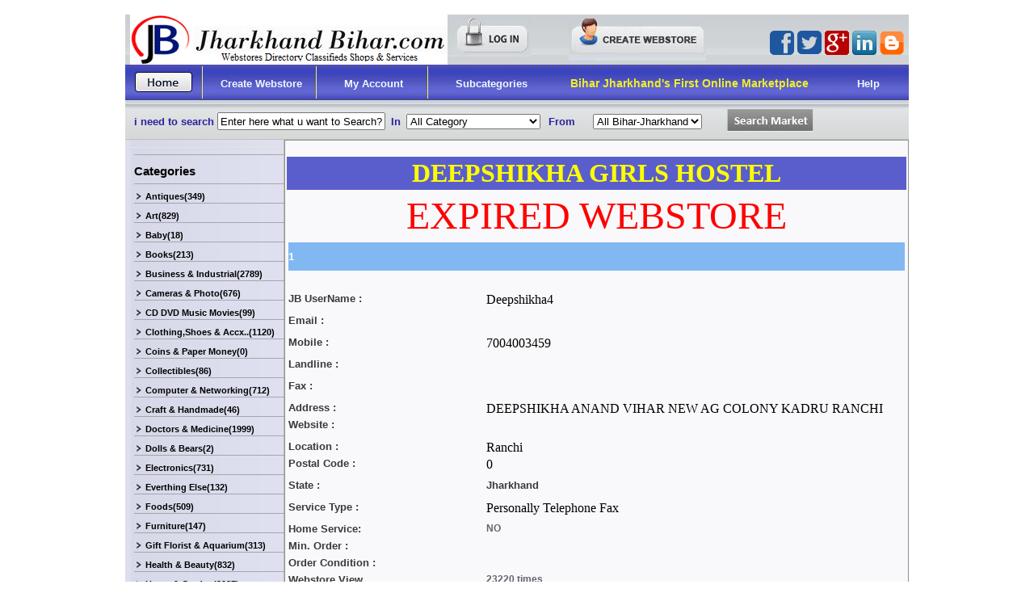

--- FILE ---
content_type: text/html; charset=UTF-8
request_url: https://jharkhandbihar.com/sellerwebpage.php?sellername=Deepshikha4
body_size: 5946
content:

   
<!DOCTYPE html>
<html>
<head>
<meta http-equiv="Content-Type" content="text/html; charset=utf-8" />
<title>DEEPSHIKHA GIRLS HOSTEL Ranchi Jharkhand | DEEPSHIKHA GIRLS HOSTEL IN Jharkhand</title>
<meta name="description" content="DEEPSHIKHA GIRLS HOSTEL" />
<meta name="keywords" content="DEEPSHIKHA GIRLS HOSTEL IN Jharkhand | DEEPSHIKHA GIRLS HOSTEL" />
<link href="css/style.css" rel="stylesheet" type="text/css">

<style type="text/css">
.style4 {font-size: 12px}
.style5 {
color: #FFFFFF;
font-weight: bold;
}
.style3 {	color: #FFFFFF;
font-size: 10px;
font-family: Arial, Helvetica, sans-serif;
}
.style8 {
color: #FFFFFF;
font-size: 16px;
}
body {
margin-top: 0px;
}
</style>
</head>
<body>
<table cellpadding="0" cellspacing="0"   align="center" width="970" bgcolor="#CFD3D6" style="background-image:url(images/bg.png); background-repeat:repeat-x;">



<tr><td width="100%" height="45" align="left" valign="top" style="background-image:url(images/bg_menu.png); background-repeat:repeat-x;">







<table cellpadding="0" cellspacing="0"   align="center" width="970" bgcolor="#CFD3D6" style="background-image:url(images/bg.png); background-repeat:repeat-x;">

<tr><td width="1%"><table cellpadding="0" cellspacing="0" width="21%">

<tr><td align="left" valign="top">  <div align="center"></div></td>
</tr>

</table>

<td width="0%"><div align="left"></div></td><td width="30%"><a href="http://www.jharkhandbihar.com"><img src="images/logo.png" alt="First Online Marketplace in Bihar-Jharkhand" title="First Online Marketplace in Bihar-Jharkhand" border="0" align="absmiddle" /></a></td>

<td width="70%" align="right">

<table cellpadding="0" cellspacing="0" style="width:70%;float:left">

<tr>

<td align="left" valign="top"  class="black12">


                    
                    
 <a href="sellersignin.php"><img src="images/btn_login.png" width="103" height="47" border="0" align="absmiddle"></a>



 </td>

<td align="left" valign="top"><a href="sellerregister.php"><img src="images/btn_create.png" border="0" align="absmiddle"></a></td>

 
</tr>

</table>
<table cellpadding="0" cellspacing="0" style="width:30%;margin-top:15px;float:left">

<tr>

<td align="left" valign="top"  class="black12">

 <a href="https://www.facebook.com/jharkhandbihar" target="_blank"><img src="images/jb-facbook.png" width="30" height="30" border="0" align="absmiddle"></a>
  <a href="https://twitter.com/jharkhandbihar" target="_blank"><img src="images/jb-twiteer.png" width="30" height="30" border="0" align="absmiddle"></a>
   <a href="https://plus.google.com/116362043599814218744" target="_blank"><img src="images/jb-googleplus.png" width="30" height="30" border="0" align="absmiddle"></a>
    <a href="https://www.linkedin.com/in/jharkhandbihar" target="_blank"><img src="images/jb-linkedian.png" width="30" height="30" border="0" align="absmiddle"></a>
	 <a href="http://jharkhandbiharjb.blogspot.in" target="_blank"><img src="images/jb-blogspot.png" width="30" height="30" border="0" align="absmiddle"></a>



 </td>

</tr>

</table>

</td>

<td width="0%"></td>

</tr>

<tr><td colspan="4" valign="middle" align="center" style=" background-image:url(images/blue_bg.png); background-repeat:repeat-x;" height="44"><table cellpadding="0" cellspacing="0" width="100%">

<tr><td width="107" align="center"  valign="middle"><a href="index.php"><img src="images/btn_home.png" width="77" height="32" border="0"></a></td>

<td width="10"><img src="images/sep.png" width="2" height="44"></td>

<td width="184" class="white15" align="center" valign="middle">

  
<a href="sellerregister.php" class="white15">Create Webstore</a>


</td>

<td width="10"><img src="images/sep.png" width="2" height="44"></td>

<td width="184" class="white15" align="center" valign="middle"><a href="selleraccount.php" class="white15">My Account</a></td>

<td width="10"><img src="images/sep.png" width="2" height="44"></td>

<td width="184" class="white15" align="center" valign="middle"><a href="categorylist.php" class="white15">Subcategories</a></td>

<td width="512" class="orange12" align="center"><h1 style="font-size:14px">Bihar Jharkhand's First Online Marketplace</h1>

</td>

<td width="146" class="white15" align="center" valign="middle"><a href="help.php" class="white15">Help</a></td>

</tr>

</table></td></tr>

<tr><td valign="middle" align="left" style="background-image:url(images/bg_menu.png); background-repeat:repeat-x;" colspan="4" height="45">

<table cellpadding="0" cellspacing="0" width="100%">

<tr>

<td width="1%">&nbsp;</td>

<td width="13%" class="blue13" align="center" valign="middle">i need  to search</td>

 <form name=s method="post" action="productlist.php" ?>

<td width="21%" valign="middle" align="center"><input name="txtsearchprodname" type="text" style="width:200px; height:16px; " value="Enter here what u want to Search? " onClick="document.s.txtsearchprodname.value=''"></td>

<td width="3%" class="blue13" align="center" valign="middle">In</td>

<td width="10%" valign="middle">

<select name="txtsearchcatid">

                      <option value="all"  selected>All Category</option>

                      
                      <option value="12">Antiques </option>

                      
                      <option value="13">Art </option>

                      
                      <option value="14">Baby </option>

                      
                      <option value="15">Books </option>

                      
                      <option value="16">Business & Industrial </option>

                      
                      <option value="17">Cameras & Photo </option>

                      
                      <option value="40">CD DVD Music Movies </option>

                      
                      <option value="19">Clothing,Shoes & Accx.. </option>

                      
                      <option value="20">Coins & Paper Money </option>

                      
                      <option value="21">Collectibles </option>

                      
                      <option value="22">Computer & Networking </option>

                      
                      <option value="23">Craft & Handmade </option>

                      
                      <option value="46">Doctors & Medicine </option>

                      
                      <option value="32">Dolls & Bears </option>

                      
                      <option value="35">Electronics </option>

                      
                      <option value="31">Everthing Else </option>

                      
                      <option value="27">Foods </option>

                      
                      <option value="49">Furniture </option>

                      
                      <option value="36">Gift Florist & Aquarium </option>

                      
                      <option value="37">Health & Beauty </option>

                      
                      <option value="38">Home & Garden </option>

                      
                      <option value="47">Hotels & Restaurants </option>

                      
                      <option value="43">Insurance </option>

                      
                      <option value="39">Jewelry & Watches </option>

                      
                      <option value="44">Matrimonial  </option>

                      
                      <option value="18">Mobiles Phones & PDAs </option>

                      
                      <option value="34">Motors Bikes & Cars </option>

                      
                      <option value="41">Pottery & Glass </option>

                      
                      <option value="24">Real Estate & Rent </option>

                      
                      <option value="33">School Coaching & Edu. </option>

                      
                      <option value="25">Specialty Services </option>

                      
                      <option value="26">Sporting Goods </option>

                      
                      <option value="28">Toys and Hobbies </option>

                      
                      <option value="29">Travel & Tickets </option>

                      
                      <option value="48">Vastu Num & Astrology </option>

                      
                      <option value="30">Video Games </option>

                      
                  </select>

</td>

<td width="6%" class="blue13" align="center" valign="middle">From</td>

<td width="17%" align="center" valign="middle">

<select name="txtsearchdist" id="txtsearchdist">

                      <option value="all">All Bihar-Jharkhand</option>

                      
                      <option value="1">1 </option>

                      
                      <option value="Araria">Araria </option>

                      
                      <option value="Arwal">Arwal </option>

                      
                      <option value="Aurangabad">Aurangabad </option>

                      
                      <option value="Banka">Banka </option>

                      
                      <option value="Begusarai">Begusarai </option>

                      
                      <option value="Bhabhua">Bhabhua </option>

                      
                      <option value="Bhagalpur">Bhagalpur </option>

                      
                      <option value="Bhojpur">Bhojpur </option>

                      
                      <option value="Bokaro">Bokaro </option>

                      
                      <option value="Buxar">Buxar </option>

                      
                      <option value="Chatra">Chatra </option>

                      
                      <option value="Darbhanga">Darbhanga </option>

                      
                      <option value="Deoghar">Deoghar </option>

                      
                      <option value="Dhanbad">Dhanbad </option>

                      
                      <option value="Dumka">Dumka </option>

                      
                      <option value="East Champaran">East Champaran </option>

                      
                      <option value="Garhwa">Garhwa </option>

                      
                      <option value="Gaya">Gaya </option>

                      
                      <option value="Giridih">Giridih </option>

                      
                      <option value="Godda">Godda </option>

                      
                      <option value="Gopalganj">Gopalganj </option>

                      
                      <option value="Gumla">Gumla </option>

                      
                      <option value="Hazaribagh">Hazaribagh </option>

                      
                      <option value="Jamshedpur">Jamshedpur </option>

                      
                      <option value="Jamtara">Jamtara </option>

                      
                      <option value="Jamui">Jamui </option>

                      
                      <option value="Jehanabad">Jehanabad </option>

                      
                      <option value="Katihar">Katihar </option>

                      
                      <option value="Khagaria">Khagaria </option>

                      
                      <option value="Kishanganj">Kishanganj </option>

                      
                      <option value="Koderma">Koderma </option>

                      
                      <option value="Lakhisarai">Lakhisarai </option>

                      
                      <option value="Latehar">Latehar </option>

                      
                      <option value="Lohardaga">Lohardaga </option>

                      
                      <option value="Madhepura">Madhepura </option>

                      
                      <option value="Madhubani">Madhubani </option>

                      
                      <option value="Munger">Munger </option>

                      
                      <option value="Muzaffarpur">Muzaffarpur </option>

                      
                      <option value="Nalanda">Nalanda </option>

                      
                      <option value="Nawada">Nawada </option>

                      
                      <option value="Others">Others </option>

                      
                      <option value="Pakur">Pakur </option>

                      
                      <option value="Palamu">Palamu </option>

                      
                      <option value="patna">patna </option>

                      
                      <option value="Patna">Patna </option>

                      
                      <option value="Purnea">Purnea </option>

                      
                      <option value="Ramgarh">Ramgarh </option>

                      
                      <option value="Ranchi">Ranchi </option>

                      
                      <option value="Rohtas">Rohtas </option>

                      
                      <option value="Saharsa">Saharsa </option>

                      
                      <option value="Sahibganj">Sahibganj </option>

                      
                      <option value="Samastipur">Samastipur </option>

                      
                      <option value="Saran">Saran </option>

                      
                      <option value="Seraikela">Seraikela </option>

                      
                      <option value="Sheohar">Sheohar </option>

                      
                      <option value="Shiekhpura">Shiekhpura </option>

                      
                      <option value="Simdega">Simdega </option>

                      
                      <option value="Singhbhum">Singhbhum </option>

                      
                      <option value="Sitamarhi">Sitamarhi </option>

                      
                      <option value="Siwan">Siwan </option>

                      
                      <option value="Supaul">Supaul </option>

                      
                      <option value="Vaishali">Vaishali </option>

                      
                      <option value="West Champaran">West Champaran </option>

                      
                  </select>

</td>

<td width="16%" align="center" valign="middle">

<INPUT TYPE="image" SRC="images/btn_btn.png" HEIGHT="29" WIDTH="108"  ALT="Submit Form">

</td>

<td width="13%"></td>

   </form>

</tr>

</table>

</table>







</td>



</tr>



<tr><td><table cellpadding="0" cellspacing="0" width="100%" bgcolor="#DCDEED">



<tr><td width="10" align="left" valign="top">&nbsp;</td>





<td width="190" style="background-image:url(images/right_menu_bg.png);background-repeat:repeat-y; background-position:right; " valign="top"><table cellpadding="0" cellspacing="0" width="100%">
<tr><td colspan="2"><img src="images/gg.png" width="188" height="5" /></td>
</tr>
<tr><td>&nbsp;</td><td class="greyline black15" height="30" valign="middle" style="padding-top:5px; ">Categories</td></tr>

 	  
<tr><td>&nbsp;</td>
<td class="greyline1" height="17" valign="middle" style="padding-top:5px; "><img src="images/arrow.png" align="absmiddle" />&nbsp;<a href="productlist.php?txtcatid=12" class="blue12">Antiques(349) 
		</a>
</td>
 </tr><tr>     	  
<tr><td>&nbsp;</td>
<td class="greyline1" height="17" valign="middle" style="padding-top:5px; "><img src="images/arrow.png" align="absmiddle" />&nbsp;<a href="productlist.php?txtcatid=13" class="blue12">Art(829) 
		</a>
</td>
 </tr><tr>     	  
<tr><td>&nbsp;</td>
<td class="greyline1" height="17" valign="middle" style="padding-top:5px; "><img src="images/arrow.png" align="absmiddle" />&nbsp;<a href="productlist.php?txtcatid=14" class="blue12">Baby(18) 
		</a>
</td>
 </tr><tr>     	  
<tr><td>&nbsp;</td>
<td class="greyline1" height="17" valign="middle" style="padding-top:5px; "><img src="images/arrow.png" align="absmiddle" />&nbsp;<a href="productlist.php?txtcatid=15" class="blue12">Books(213) 
		</a>
</td>
 </tr><tr>     	  
<tr><td>&nbsp;</td>
<td class="greyline1" height="17" valign="middle" style="padding-top:5px; "><img src="images/arrow.png" align="absmiddle" />&nbsp;<a href="productlist.php?txtcatid=16" class="blue12">Business & Industrial(2789) 
		</a>
</td>
 </tr><tr>     	  
<tr><td>&nbsp;</td>
<td class="greyline1" height="17" valign="middle" style="padding-top:5px; "><img src="images/arrow.png" align="absmiddle" />&nbsp;<a href="productlist.php?txtcatid=17" class="blue12">Cameras & Photo(676) 
		</a>
</td>
 </tr><tr>     	  
<tr><td>&nbsp;</td>
<td class="greyline1" height="17" valign="middle" style="padding-top:5px; "><img src="images/arrow.png" align="absmiddle" />&nbsp;<a href="productlist.php?txtcatid=40" class="blue12">CD DVD Music Movies(99) 
		</a>
</td>
 </tr><tr>     	  
<tr><td>&nbsp;</td>
<td class="greyline1" height="17" valign="middle" style="padding-top:5px; "><img src="images/arrow.png" align="absmiddle" />&nbsp;<a href="productlist.php?txtcatid=19" class="blue12">Clothing,Shoes & Accx..(1120) 
		</a>
</td>
 </tr><tr>     	  
<tr><td>&nbsp;</td>
<td class="greyline1" height="17" valign="middle" style="padding-top:5px; "><img src="images/arrow.png" align="absmiddle" />&nbsp;<a href="productlist.php?txtcatid=20" class="blue12">Coins & Paper Money(0) 
		</a>
</td>
 </tr><tr>     	  
<tr><td>&nbsp;</td>
<td class="greyline1" height="17" valign="middle" style="padding-top:5px; "><img src="images/arrow.png" align="absmiddle" />&nbsp;<a href="productlist.php?txtcatid=21" class="blue12">Collectibles(86) 
		</a>
</td>
 </tr><tr>     	  
<tr><td>&nbsp;</td>
<td class="greyline1" height="17" valign="middle" style="padding-top:5px; "><img src="images/arrow.png" align="absmiddle" />&nbsp;<a href="productlist.php?txtcatid=22" class="blue12">Computer & Networking(712) 
		</a>
</td>
 </tr><tr>     	  
<tr><td>&nbsp;</td>
<td class="greyline1" height="17" valign="middle" style="padding-top:5px; "><img src="images/arrow.png" align="absmiddle" />&nbsp;<a href="productlist.php?txtcatid=23" class="blue12">Craft & Handmade(46) 
		</a>
</td>
 </tr><tr>     	  
<tr><td>&nbsp;</td>
<td class="greyline1" height="17" valign="middle" style="padding-top:5px; "><img src="images/arrow.png" align="absmiddle" />&nbsp;<a href="productlist.php?txtcatid=46" class="blue12">Doctors & Medicine(1999) 
		</a>
</td>
 </tr><tr>     	  
<tr><td>&nbsp;</td>
<td class="greyline1" height="17" valign="middle" style="padding-top:5px; "><img src="images/arrow.png" align="absmiddle" />&nbsp;<a href="productlist.php?txtcatid=32" class="blue12">Dolls & Bears(2) 
		</a>
</td>
 </tr><tr>     	  
<tr><td>&nbsp;</td>
<td class="greyline1" height="17" valign="middle" style="padding-top:5px; "><img src="images/arrow.png" align="absmiddle" />&nbsp;<a href="productlist.php?txtcatid=35" class="blue12">Electronics(731) 
		</a>
</td>
 </tr><tr>     	  
<tr><td>&nbsp;</td>
<td class="greyline1" height="17" valign="middle" style="padding-top:5px; "><img src="images/arrow.png" align="absmiddle" />&nbsp;<a href="productlist.php?txtcatid=31" class="blue12">Everthing Else(132) 
		</a>
</td>
 </tr><tr>     	  
<tr><td>&nbsp;</td>
<td class="greyline1" height="17" valign="middle" style="padding-top:5px; "><img src="images/arrow.png" align="absmiddle" />&nbsp;<a href="productlist.php?txtcatid=27" class="blue12">Foods(509) 
		</a>
</td>
 </tr><tr>     	  
<tr><td>&nbsp;</td>
<td class="greyline1" height="17" valign="middle" style="padding-top:5px; "><img src="images/arrow.png" align="absmiddle" />&nbsp;<a href="productlist.php?txtcatid=49" class="blue12">Furniture(147) 
		</a>
</td>
 </tr><tr>     	  
<tr><td>&nbsp;</td>
<td class="greyline1" height="17" valign="middle" style="padding-top:5px; "><img src="images/arrow.png" align="absmiddle" />&nbsp;<a href="productlist.php?txtcatid=36" class="blue12">Gift Florist & Aquarium(313) 
		</a>
</td>
 </tr><tr>     	  
<tr><td>&nbsp;</td>
<td class="greyline1" height="17" valign="middle" style="padding-top:5px; "><img src="images/arrow.png" align="absmiddle" />&nbsp;<a href="productlist.php?txtcatid=37" class="blue12">Health & Beauty(832) 
		</a>
</td>
 </tr><tr>     	  
<tr><td>&nbsp;</td>
<td class="greyline1" height="17" valign="middle" style="padding-top:5px; "><img src="images/arrow.png" align="absmiddle" />&nbsp;<a href="productlist.php?txtcatid=38" class="blue12">Home & Garden(2987) 
		</a>
</td>
 </tr><tr>     	  
<tr><td>&nbsp;</td>
<td class="greyline1" height="17" valign="middle" style="padding-top:5px; "><img src="images/arrow.png" align="absmiddle" />&nbsp;<a href="productlist.php?txtcatid=47" class="blue12">Hotels & Restaurants(2131) 
		</a>
</td>
 </tr><tr>     	  
<tr><td>&nbsp;</td>
<td class="greyline1" height="17" valign="middle" style="padding-top:5px; "><img src="images/arrow.png" align="absmiddle" />&nbsp;<a href="productlist.php?txtcatid=43" class="blue12">Insurance(60) 
		</a>
</td>
 </tr><tr>     	  
<tr><td>&nbsp;</td>
<td class="greyline1" height="17" valign="middle" style="padding-top:5px; "><img src="images/arrow.png" align="absmiddle" />&nbsp;<a href="productlist.php?txtcatid=39" class="blue12">Jewelry & Watches(599) 
		</a>
</td>
 </tr><tr>     	  
<tr><td>&nbsp;</td>
<td class="greyline1" height="17" valign="middle" style="padding-top:5px; "><img src="images/arrow.png" align="absmiddle" />&nbsp;<a href="productlist.php?txtcatid=44" class="blue12">Matrimonial (481) 
		</a>
</td>
 </tr><tr>     	  
<tr><td>&nbsp;</td>
<td class="greyline1" height="17" valign="middle" style="padding-top:5px; "><img src="images/arrow.png" align="absmiddle" />&nbsp;<a href="productlist.php?txtcatid=18" class="blue12">Mobiles Phones & PDAs(188) 
		</a>
</td>
 </tr><tr>     	  
<tr><td>&nbsp;</td>
<td class="greyline1" height="17" valign="middle" style="padding-top:5px; "><img src="images/arrow.png" align="absmiddle" />&nbsp;<a href="productlist.php?txtcatid=34" class="blue12">Motors Bikes & Cars(581) 
		</a>
</td>
 </tr><tr>     	  
<tr><td>&nbsp;</td>
<td class="greyline1" height="17" valign="middle" style="padding-top:5px; "><img src="images/arrow.png" align="absmiddle" />&nbsp;<a href="productlist.php?txtcatid=41" class="blue12">Pottery & Glass(103) 
		</a>
</td>
 </tr><tr>     	  
<tr><td>&nbsp;</td>
<td class="greyline1" height="17" valign="middle" style="padding-top:5px; "><img src="images/arrow.png" align="absmiddle" />&nbsp;<a href="productlist.php?txtcatid=24" class="blue12">Real Estate & Rent(532) 
		</a>
</td>
 </tr><tr>     	  
<tr><td>&nbsp;</td>
<td class="greyline1" height="17" valign="middle" style="padding-top:5px; "><img src="images/arrow.png" align="absmiddle" />&nbsp;<a href="productlist.php?txtcatid=33" class="blue12">School Coaching & Edu.(7202) 
		</a>
</td>
 </tr><tr>     	  
<tr><td>&nbsp;</td>
<td class="greyline1" height="17" valign="middle" style="padding-top:5px; "><img src="images/arrow.png" align="absmiddle" />&nbsp;<a href="productlist.php?txtcatid=25" class="blue12">Specialty Services(1378) 
		</a>
</td>
 </tr><tr>     	  
<tr><td>&nbsp;</td>
<td class="greyline1" height="17" valign="middle" style="padding-top:5px; "><img src="images/arrow.png" align="absmiddle" />&nbsp;<a href="productlist.php?txtcatid=26" class="blue12">Sporting Goods(69) 
		</a>
</td>
 </tr><tr>     	  
<tr><td>&nbsp;</td>
<td class="greyline1" height="17" valign="middle" style="padding-top:5px; "><img src="images/arrow.png" align="absmiddle" />&nbsp;<a href="productlist.php?txtcatid=28" class="blue12">Toys and Hobbies(54) 
		</a>
</td>
 </tr><tr>     	  
<tr><td>&nbsp;</td>
<td class="greyline1" height="17" valign="middle" style="padding-top:5px; "><img src="images/arrow.png" align="absmiddle" />&nbsp;<a href="productlist.php?txtcatid=29" class="blue12">Travel & Tickets(188) 
		</a>
</td>
 </tr><tr>     	  
<tr><td>&nbsp;</td>
<td class="greyline1" height="17" valign="middle" style="padding-top:5px; "><img src="images/arrow.png" align="absmiddle" />&nbsp;<a href="productlist.php?txtcatid=48" class="blue12">Vastu Num & Astrology(329) 
		</a>
</td>
 </tr><tr>     	  
<tr><td>&nbsp;</td>
<td class="greyline1" height="17" valign="middle" style="padding-top:5px; "><img src="images/arrow.png" align="absmiddle" />&nbsp;<a href="productlist.php?txtcatid=30" class="blue12">Video Games(26) 
		</a>
</td>
 </tr><tr>      	
	 </tr>
	  <tr>

<tr><td colspan="100%">&nbsp;</td></tr>
<tr><td colspan="100%">&nbsp;</td></tr>
<tr><td colspan="100%">&nbsp;</td></tr>
</table></td>



<td width="956" align="center" valign="top" bgcolor="#F9F9FB"><TABLE cellSpacing=0 cellPadding=0 width="100%" bgColor=#f9f9fb>



  <TBODY>



    <TR>



      <TD vAlign=top align=left><TABLE 



                  style="BORDER-BOTTOM: #91918f 1px solid; BORDER-LEFT: #91918f 1px solid; BORDER-TOP: #91918f 1px solid; BORDER-RIGHT: #91918f 1px solid" 



                  cellSpacing=0 cellPadding=0 width="100%" height=456>



          <TBODY>



            <TR>



              <TD height=160 vAlign=top align=left><TABLE cellSpacing=2 cellPadding=2 width="100%">



                  <TBODY>



                    <TR>



                      <TD width="51%" align=middle vAlign=top bgColor=#5a5ecc class=white15b><div align="center" class="style4 style5"><font color="Yellow" size="+3"><b>



                        DEEPSHIKHA GIRLS HOSTEL


                      </b></font></div></TD>



                    </TR>



<TR><td><font color=red size=+4><center>  EXPIRED WEBSTORE  </center></font></td><br></tr>			



                    <TR>



                      <TD vAlign=top align=left><TABLE cellSpacing=0 cellPadding=0 width="100%" 



                              bgColor=#dbdcde>



                          <TBODY>



                            <TR>



                              <TD height=21 align=left vAlign=top class=black12><div align="center"></div>



                                <div align="left" style="color:#fff; background:#81b8f1; text-decoration:blink; line-height:35px;">1</div></TD>



                            </TR>



                          </TBODY>



                      </TABLE></TD>



                    </TR>



                    <TR>



                      <TD vAlign=top align=left><TABLE cellSpacing=0 cellPadding=0 width="100%">



                          <TBODY>



                            <TR>

                              <TD height=21 colspan="2" align=left vAlign=top class=black12><div align="center">

							  

							  					  

					  
	 

							  

							  </div></TD>

                              </TR>

                            <TR>



                              <TD class=black12 height=21 vAlign=top 



                                width="32%" align=left>JB UserName :</TD>



                              <TD class=black12b vAlign=top width="68%" 



                                align=left>Deepshikha4</TD>



                            </TR>



                          </TBODY>



                      </TABLE></TD>



                    </TR>



                    <TR>



                      <TD vAlign=top align=left><TABLE cellSpacing=0 cellPadding=0 width="100%">



                          <TBODY>



                            <TR>



                              <TD class=black12 height=21 vAlign=top 



                                width="32%" align=left>Email :</TD>



                              <TD class=black12b vAlign=top width="68%" 



                                align=left> </TD>



                            </TR>



                          </TBODY>



                      </TABLE></TD>



                    </TR>



                    <TR>



                      <TD vAlign=top align=left><TABLE cellSpacing=0 cellPadding=0 width="100%">



                          <TBODY>



                            <TR>



                              <TD class=black12 height=21 vAlign=top 



                                width="32%" align=left>Mobile :</TD>



                              <TD class=black12b vAlign=top width="68%" 



                                align=left>7004003459 </TD>



                            </TR>



                          </TBODY>



                      </TABLE></TD>



                    </TR>



                    <TR>



                      <TD vAlign=top align=left><TABLE cellSpacing=0 cellPadding=0 width="100%">



                          <TBODY>



                            <TR>



                              <TD class=black12 height=21 vAlign=top 



                                width="32%" align=left>Landline :</TD>



                              <TD class=black12 vAlign=top 



                                width="68%" align=left></TD>



                            </TR>



                          </TBODY>



                      </TABLE></TD>



                    </TR>



                    <TR>



                      <TD vAlign=top align=left><TABLE cellSpacing=0 cellPadding=0 width="100%">



                          <TBODY>



                            <TR>



                              <TD class=black12 height=21 vAlign=top 



                                width="32%" align=left>Fax :</TD>



                              <TD class=black12b vAlign=top width="68%" 



                                align=left> </TD>



                            </TR>



                          </TBODY>



                      </TABLE></TD>



                    </TR>



                    <TR>



                      <TD vAlign=top align=left><TABLE cellSpacing=0 cellPadding=0 width="100%">



                          <TBODY>



                            <TR>



                              <TD class=black12 height=21 vAlign=top align=left>Address :</TD>



                              <TD class=black12b vAlign=top 



                                align=left>DEEPSHIKHA ANAND VIHAR NEW AG COLONY KADRU RANCHI</TD>



                            </TR>



                            <TR>



                              <TD class=black12 height=21 vAlign=top 



                                width="32%" align=left>Website :</TD>



                              <TD  vAlign=top width="68%" 



                                align=left><a href="#" onClick="JavaScript:window.open('http://','View','height=400,width=600,resizable=yes,scrollbars=yes,toolbar=yes')" ></a> </TD>



                            </TR>



                          </TBODY>



                      </TABLE></TD>



                    </TR>



                    <TR>



                      <TD vAlign=top align=left><TABLE cellSpacing=0 cellPadding=0 width="100%">



                          <TBODY>



                            <TR>



                              <TD class=black12 height=21 vAlign=top 



                                width="32%" align=left>Location :</TD>



                              <TD class=black12b vAlign=top width="68%" 



                                align=left>Ranchi</TD>



                            </TR>



                            <TR>



                              <TD class=black12 height=21 vAlign=top align=left>Postal Code  :</TD>



                              <TD class=black12b vAlign=top 



                                align=left>0</TD>



                            </TR>



                          </TBODY>



                      </TABLE></TD>



                    </TR>



                    <TR>



                      <TD vAlign=top align=left><TABLE cellSpacing=0 cellPadding=0 width="100%">



                          <TBODY>



                            <TR>



                              <TD class=black12 height=21 vAlign=top 



                                width="32%" align=left>State  :</TD>



                              <TD class=black12 vAlign=top 



                                width="68%" align=left>Jharkhand</TD>



                            </TR>



                          </TBODY>



                      </TABLE></TD>



                    </TR>



                    <TR>



                      <TD vAlign=top align=left><TABLE cellSpacing=0 cellPadding=0 width="100%">



                          <TBODY>



                            <TR>



                              <TD class=black12 height=21 vAlign=top 



                                width="32%" align=left>Service Type :</TD>



                              <TD class=black12b vAlign=top width="68%" 



                                align=left> Personally Telephone Fax</TD>



                            </TR>



                          </TBODY>



                      </TABLE></TD>



                    </TR>



                    <TR>



                      <TD vAlign=top align=left><TABLE cellSpacing=0 cellPadding=0 width="100%">



                          <TBODY>



                            <TR>



                              <TD class=black12 height=21 vAlign=top 



                                width="32%" align=left>Home Service:</TD>



                              <TD width="68%" align=left vAlign=top class="blue12">NO </TD>



                            </TR>



                            <TR>



                              <TD class=black12 height=21 vAlign=top align=left>Min. Order  :</TD>



                              <TD align=left vAlign=top class="blue12"></TD>



                            </TR>



                            <TR>



                              <TD class=black12 height=21 vAlign=top align=left>Order Condition  :</TD>



                              <TD align=left vAlign=top class="blue12"></TD>



                            </TR>



                            <TR>



                              <TD class=black12 height=21 vAlign=top align=left>Webstore View </TD>



                              <TD align=left vAlign=top class="blue12">23220 times </TD>



                            </TR>



                          </TBODY>



                      </TABLE></TD>



                    </TR>



                  </TBODY>



              </TABLE></TD>



            </TR>



          </TBODY>



      </TABLE></TD>



    </TR>



    <TR>

      <TD vAlign=top align=middle><div align="center">

	  

	  					  

	 

	  

	  </div></TD>

    </TR>

    <TR>



      <TD vAlign=top align=middle>&nbsp;</TD>



    </TR>



    <TR>



      <TD vAlign=top align=middle><table width="100%" cellpadding="0" cellspacing="0" bgcolor="#F9F9FB">



        <tr>



          <td align="left" valign="top" colspan="100%"><table cellpadding="0" cellspacing="0" width="100%">



              <tr bgcolor="#4B53B8">



                <td width="68%" height="28" align="left" valign="top" style="padding-left:4px; padding-top:10px; "><span class="style8">Listings of <strong>



                  DEEPSHIKHA GIRLS HOSTEL


                </strong>webstore </span></td>



                <td width="31%" align="right" valign="top" bgcolor="#4B53B8" class="blue13 style1" style="padding-top:10px;  ">



  Page 1 of 1 <br>


                <div align="right"></div></td>



                <td width="1%" align="right"  valign="top" style="padding-right:10px;padding-top:10px;  " ><span class="style3"> </span></td>



              </tr>



          </table></td>



        </tr>



        <tr>



          <td align="left" valign="top" colspan="100%"><table width="100%" cellpadding="0" cellspacing="0">



              <tr>



                


                


              </tr>



          </table></td>



        </tr>



        <tr>



          <td bgcolor="#F9F9FB" colspan="100%">&nbsp;</td>



        </tr>



        <tr>



          <td height="66" align="center" style="border:3px Solid #CFD3D6; " colspan="100%"><table width="100%" cellpadding="0" cellspacing="0">



              <tr>



                <td width="77%" valign="top" align="center" colspan="100%"><table width="100%" cellpadding="0" cellspacing="0">



                    <tr>



                      <td width="35%" align="left" valign="top"><table width="100%" height="34" cellpadding="0" cellspacing="0" border="0">



                          <tr>



                            <td align="left" valign="top"><table width="100%" cellpadding="0" cellspacing="0" bgcolor="#4B53B8" style="border-bottom:2px solid#EEEEEE ">



                                <tr>



                                  <td width="8%" height="25" align="center" class="style1 white15b" style="border-right:1px solid #C9C9C9; " ><strong>Code</strong></td>



                                  <td width="27%" align="center" class="style1 white15b" style="border-right:1px solid #C9C9C9; "><strong>Listing Name</strong></td>



                                  <td width="19%" align="center" class="style1 white15b" style="border-right:1px solid #C9C9C9; "><strong> Date Posted </strong></td>



                                  <td width="11%" align="center" class="style1 white15b" style="border-right:1px solid #C9C9C9; "><strong>Price<span class="black9">(Rs.)</span></strong></td>



                                  <td width="8%" align="center" class="style1 white15b" style="border-right:1px solid #C9C9C9; "><strong>Views</strong></td>



                                  <td width="11%" align="center" class="style1 white15b"><strong>Image</strong></td>



                                </tr>



                            </table></td>



                          </tr>



                          <tr>



                            <td colspan="100%"><table width="100%" cellpadding="0" cellspacing="0">



                             






                                <tr>



                                  <td width="8%" align="center"  class="black12" style="border-right:1px solid #C9C9C9; " >JB29090</td>



                                  <td width="27%" align="center" style="border-right:1px solid #C9C9C9; " ><a href="productdetails.php?prodid=29090" class="blue13"><h2 class="blue13">DEEPSIKHA GIRLS HOSTEL IN RANCHI</h2></a></td>



                                  <td width="19%" align="center" style="border-right:1px solid #C9C9C9; " >06/07/2018</td>



                                  <td width="11%" align="center" style="border-right:1px solid #C9C9C9; "  class="black12">N.A.</td>



                                  <td width="8%" align="center" style="border-right:1px solid #C9C9C9; " class="black12">2524</td>



                                



                                  <td width="11%" align="center" >



                                    <a href="productdetails.php?prodid=29090" ><img src="productimages/29090.jpg" width="85" height="55" border="1" alt="DEEPSIKHA GIRLS HOSTEL IN RANCHI"></a>



                                    </td>



                                  



                                </tr>



                                






                                <tr>



                                  <td width="8%" align="center"  class="black12" style="border-right:1px solid #C9C9C9; " >JB29089</td>



                                  <td width="27%" align="center" style="border-right:1px solid #C9C9C9; " ><a href="productdetails.php?prodid=29089" class="blue13"><h2 class="blue13">GIRLS HOSTEL IN KADRU</h2></a></td>



                                  <td width="19%" align="center" style="border-right:1px solid #C9C9C9; " >06/07/2018</td>



                                  <td width="11%" align="center" style="border-right:1px solid #C9C9C9; "  class="black12">N.A.</td>



                                  <td width="8%" align="center" style="border-right:1px solid #C9C9C9; " class="black12">1675</td>



                                



                                  <td width="11%" align="center" >



                                    <a href="productdetails.php?prodid=29089" ><img src="productimages/29089.jpg" width="85" height="55" border="1" alt="GIRLS HOSTEL IN KADRU"></a>



                                    </td>



                                  



                                </tr>



                                






                                <tr>



                                  <td width="8%" align="center"  class="black12" style="border-right:1px solid #C9C9C9; " >JB29088</td>



                                  <td width="27%" align="center" style="border-right:1px solid #C9C9C9; " ><a href="productdetails.php?prodid=29088" class="blue13"><h2 class="blue13">GIRLS HOSTEL NEAR D.A.V. KAPIL DEV SCHOOL  IN RANCHI</h2></a></td>



                                  <td width="19%" align="center" style="border-right:1px solid #C9C9C9; " >06/07/2018</td>



                                  <td width="11%" align="center" style="border-right:1px solid #C9C9C9; "  class="black12">N.A.</td>



                                  <td width="8%" align="center" style="border-right:1px solid #C9C9C9; " class="black12">2675</td>



                                



                                  <td width="11%" align="center" >



                                    <a href="productdetails.php?prodid=29088" ><img src="productimages/29088.jpg" width="85" height="55" border="1" alt="GIRLS HOSTEL NEAR D.A.V. KAPIL DEV SCHOOL  IN RANCHI"></a>



                                    </td>



                                  



                                </tr>



                                






                                <tr>



                                  <td width="8%" align="center"  class="black12" style="border-right:1px solid #C9C9C9; " >JB29087</td>



                                  <td width="27%" align="center" style="border-right:1px solid #C9C9C9; " ><a href="productdetails.php?prodid=29087" class="blue13"><h2 class="blue13">GIRLS HOSTEL NEAR BIG BAZAR RANCHI</h2></a></td>



                                  <td width="19%" align="center" style="border-right:1px solid #C9C9C9; " >06/07/2018</td>



                                  <td width="11%" align="center" style="border-right:1px solid #C9C9C9; "  class="black12">N.A.</td>



                                  <td width="8%" align="center" style="border-right:1px solid #C9C9C9; " class="black12">1957</td>



                                



                                  <td width="11%" align="center" >



                                    <a href="productdetails.php?prodid=29087" ><img src="productimages/29087.jpg" width="85" height="55" border="1" alt="GIRLS HOSTEL NEAR BIG BAZAR RANCHI"></a>



                                    </td>



                                  



                                </tr>



                                






                                <tr>



                                  <td width="8%" align="center"  class="black12" style="border-right:1px solid #C9C9C9; " >JB29086</td>



                                  <td width="27%" align="center" style="border-right:1px solid #C9C9C9; " ><a href="productdetails.php?prodid=29086" class="blue13"><h2 class="blue13">GIRLS HOSTEL NEAR ASHOK NAGAR RANCHI</h2></a></td>



                                  <td width="19%" align="center" style="border-right:1px solid #C9C9C9; " >06/07/2018</td>



                                  <td width="11%" align="center" style="border-right:1px solid #C9C9C9; "  class="black12">N.A.</td>



                                  <td width="8%" align="center" style="border-right:1px solid #C9C9C9; " class="black12">2102</td>



                                



                                  <td width="11%" align="center" >



                                    <a href="productdetails.php?prodid=29086" ><img src="productimages/29086.jpg" width="85" height="55" border="1" alt="GIRLS HOSTEL NEAR ASHOK NAGAR RANCHI"></a>



                                    </td>



                                  



                                </tr>



                                






                                <tr>



                                  <td width="8%" align="center"  class="black12" style="border-right:1px solid #C9C9C9; " >JB29085</td>



                                  <td width="27%" align="center" style="border-right:1px solid #C9C9C9; " ><a href="productdetails.php?prodid=29085" class="blue13"><h2 class="blue13">BEST GIRLS HOSTEL IN KADRU RANCHI</h2></a></td>



                                  <td width="19%" align="center" style="border-right:1px solid #C9C9C9; " >06/07/2018</td>



                                  <td width="11%" align="center" style="border-right:1px solid #C9C9C9; "  class="black12">N.A.</td>



                                  <td width="8%" align="center" style="border-right:1px solid #C9C9C9; " class="black12">1911</td>



                                



                                  <td width="11%" align="center" >



                                    <a href="productdetails.php?prodid=29085" ><img src="productimages/29085.jpg" width="85" height="55" border="1" alt="BEST GIRLS HOSTEL IN KADRU RANCHI"></a>



                                    </td>



                                  



                                </tr>



                                






                                <tr>



                                  <td width="8%" align="center"  class="black12" style="border-right:1px solid #C9C9C9; " >JB29084</td>



                                  <td width="27%" align="center" style="border-right:1px solid #C9C9C9; " ><a href="productdetails.php?prodid=29084" class="blue13"><h2 class="blue13">BEST ACCOMMODATION AT LOWEST COST GIRLS HOSTEL IN KADRU</h2></a></td>



                                  <td width="19%" align="center" style="border-right:1px solid #C9C9C9; " >06/07/2018</td>



                                  <td width="11%" align="center" style="border-right:1px solid #C9C9C9; "  class="black12">N.A.</td>



                                  <td width="8%" align="center" style="border-right:1px solid #C9C9C9; " class="black12">1608</td>



                                



                                  <td width="11%" align="center" >



                                    <a href="productdetails.php?prodid=29084" ><img src="productimages/29084.jpg" width="85" height="55" border="1" alt="BEST ACCOMMODATION AT LOWEST COST GIRLS HOSTEL IN KADRU"></a>



                                    </td>



                                  



                                </tr>



                                






                                <tr>



                                  <td width="8%" align="center"  class="black12" style="border-right:1px solid #C9C9C9; " >JB29083</td>



                                  <td width="27%" align="center" style="border-right:1px solid #C9C9C9; " ><a href="productdetails.php?prodid=29083" class="blue13"><h2 class="blue13">DEEPSHIKHA GIRLS HOSTEL IN RANCHI</h2></a></td>



                                  <td width="19%" align="center" style="border-right:1px solid #C9C9C9; " >06/07/2018</td>



                                  <td width="11%" align="center" style="border-right:1px solid #C9C9C9; "  class="black12">N.A.</td>



                                  <td width="8%" align="center" style="border-right:1px solid #C9C9C9; " class="black12">1616</td>



                                



                                  <td width="11%" align="center" >



                                    <a href="productdetails.php?prodid=29083" ><img src="productimages/29083.jpg" width="85" height="55" border="1" alt="DEEPSHIKHA GIRLS HOSTEL IN RANCHI"></a>



                                    </td>



                                  



                                </tr>



                                






                                <tr>



                                  <td width="8%" align="center"  class="black12" style="border-right:1px solid #C9C9C9; " >JB29082</td>



                                  <td width="27%" align="center" style="border-right:1px solid #C9C9C9; " ><a href="productdetails.php?prodid=29082" class="blue13"><h2 class="blue13">GIRLS HOSTEL WITH LODGING & FOODING IN KADRU RANCHI</h2></a></td>



                                  <td width="19%" align="center" style="border-right:1px solid #C9C9C9; " >06/07/2018</td>



                                  <td width="11%" align="center" style="border-right:1px solid #C9C9C9; "  class="black12">N.A.</td>



                                  <td width="8%" align="center" style="border-right:1px solid #C9C9C9; " class="black12">1669</td>



                                



                                  <td width="11%" align="center" >



                                    <a href="productdetails.php?prodid=29082" ><img src="productimages/29082.jpg" width="85" height="55" border="1" alt="GIRLS HOSTEL WITH LODGING & FOODING IN KADRU RANCHI"></a>



                                    </td>



                                  



                                </tr>



                                






                                <tr>



                                  <td width="8%" align="center"  class="black12" style="border-right:1px solid #C9C9C9; " >JB29081</td>



                                  <td width="27%" align="center" style="border-right:1px solid #C9C9C9; " ><a href="productdetails.php?prodid=29081" class="blue13"><h2 class="blue13"> GIRLS HOSTEL NEAR SAHJANAND CHOWK RANCHI</h2></a></td>



                                  <td width="19%" align="center" style="border-right:1px solid #C9C9C9; " >06/07/2018</td>



                                  <td width="11%" align="center" style="border-right:1px solid #C9C9C9; "  class="black12">N.A.</td>



                                  <td width="8%" align="center" style="border-right:1px solid #C9C9C9; " class="black12">1942</td>



                                



                                  <td width="11%" align="center" >



                                    <a href="productdetails.php?prodid=29081" ><img src="productimages/29077.jpg" width="85" height="55" border="1" alt=" GIRLS HOSTEL NEAR SAHJANAND CHOWK RANCHI"></a>



                                    </td>



                                  



                                </tr>



                                


                            </table></td>



                          </tr>



                      </table></td>



                    </tr>



                </table></td>



              </tr>



          </table></td>



        </tr>



        <tr>



          <td width="42%" align="left" valign="top" colspan="100%"><table width="108%" cellpadding="0" cellspacing="0">



              <tr>



                <td align="left" valign="top"><table width="100%" cellpadding="0" cellspacing="0">



                    <tr>



                      <td width="89%" align="center" class="blue13">  Page 1 of 1 <br></td>



                      <td width="11%">&nbsp;</td>



                    </tr>



                </table></td>



              </tr>



            </table>



              <table width="100%" cellpadding="0" cellspacing="0">



                <tr>



                  


                   



                </tr>

<tr><td>  

					  

					 

					 


	</td></tr>

            </table></td>



        </tr>



      </table></TD>



    </TR>



  </TBODY>



</TABLE>






</td>







</tr>



</table></td></tr><br>





<table width="92%"  border="1" align="center" cellpadding="0" cellspacing="0">

  <tr>

    <td colspan="10">Similar Webstore Listings 

	

	
	</td>

  </tr>

  <tr>




    <td valign="top"><div align="center"><a href="productdetails.php?prodid=20485" class="blue13">FAMOUS GIRLS HOSTEL IN RANCHI</a><br>


 <a href="productdetails.php?prodid=20485" ><img src="productimages/thumb20485.jpg" width="85" height="55" border="1" alt="FAMOUS GIRLS HOSTEL IN RANCHI"></a>

  <br>

 <a href="sellerwebpage.php?sellername=sushila1" class="blue13" >SUSHILA1</a> <br>

Ranchi
</div>

</td>






    <td valign="top"><div align="center"><a href="productdetails.php?prodid=13124" class="blue13">KAINAAT GIRLS HOSTEL IN RANCHI</a><br>


 <a href="productdetails.php?prodid=13124" ><img src="productimages/thumb13124.jpg" width="85" height="55" border="1" alt="KAINAAT GIRLS HOSTEL IN RANCHI"></a>

  <br>

 <a href="sellerwebpage.php?sellername=khan5" class="blue13" >KHAN5</a> <br>

Ranchi
</div>

</td>






    <td valign="top"><div align="center"><a href="productdetails.php?prodid=16550" class="blue13">BEST GIRLS HOSTEL IN JHARKHAND</a><br>


 <a href="productdetails.php?prodid=16550" ><img src="productimages/thumb16550.jpg" width="85" height="55" border="1" alt="BEST GIRLS HOSTEL IN JHARKHAND"></a>

  <br>

 <a href="sellerwebpage.php?sellername=SARANSH3" class="blue13" >SARANSH3</a> <br>

Ranchi
</div>

</td>






    <td valign="top"><div align="center"><a href="productdetails.php?prodid=26980" class="blue13">CHIEF AND BEST GIRLS HOSTEL IN RANCHI</a><br>

 <img src="productimages/nothumb.jpg" width="85" height="55" alt="CHIEF AND BEST GIRLS HOSTEL IN RANCHI">

 <br>

 <a href="sellerwebpage.php?sellername=PRATHAM4" class="blue13" >PRATHAM4</a> <br>

Ranchi
</div>

</td>






    <td valign="top"><div align="center"><a href="productdetails.php?prodid=37926" class="blue13">TOP GIRLS HOSTEL EAST JAIL ROAD IN RANCHI 9934688780</a><br>


 <a href="productdetails.php?prodid=37926" ><img src="productimages/thumb37926.jpg" width="85" height="55" border="1" alt="TOP GIRLS HOSTEL EAST JAIL ROAD IN RANCHI 9934688780"></a>

  <br>

 <a href="sellerwebpage.php?sellername=Nigam7" class="blue13" >NIGAM7</a> <br>

Ranchi
</div>

</td>






    <td valign="top"><div align="center"><a href="productdetails.php?prodid=13110" class="blue13">BEST GIRLS HOSTEL IN RANCHI</a><br>


 <a href="productdetails.php?prodid=13110" ><img src="productimages/thumb13110.jpg" width="85" height="55" border="1" alt="BEST GIRLS HOSTEL IN RANCHI"></a>

  <br>

 <a href="sellerwebpage.php?sellername=sushila1" class="blue13" >SUSHILA1</a> <br>

Ranchi
</div>

</td>






    <td valign="top"><div align="center"><a href="productdetails.php?prodid=16552" class="blue13">BEST GIRLS HOSTEL IN RANCHI BURDWAN </a><br>


 <a href="productdetails.php?prodid=16552" ><img src="productimages/thumb16552.jpg" width="85" height="55" border="1" alt="BEST GIRLS HOSTEL IN RANCHI BURDWAN "></a>

  <br>

 <a href="sellerwebpage.php?sellername=SARANSH3" class="blue13" >SARANSH3</a> <br>

Ranchi
</div>

</td>






    <td valign="top"><div align="center"><a href="productdetails.php?prodid=17801" class="blue13">HOSTEL IN RANCHI</a><br>


 <a href="productdetails.php?prodid=17801" ><img src="productimages/thumb17801.jpg" width="85" height="55" border="1" alt="HOSTEL IN RANCHI"></a>

  <br>

 <a href="sellerwebpage.php?sellername=PREETI4" class="blue13" >PREETI4</a> <br>

Ranchi
</div>

</td>






    <td valign="top"><div align="center"><a href="productdetails.php?prodid=27858" class="blue13">BEST GIRLS HOSTEL IN KANE RANCHI</a><br>


 <a href="productdetails.php?prodid=27858" ><img src="productimages/thumb27858.jpg" width="85" height="55" border="1" alt="BEST GIRLS HOSTEL IN KANE RANCHI"></a>

  <br>

 <a href="sellerwebpage.php?sellername=URMILA4" class="blue13" >URMILA4</a> <br>

Ranchi
</div>

</td>






    <td valign="top"><div align="center"><a href="productdetails.php?prodid=31650" class="blue13">S. R. GIRLS HOSTEL IN RANCHI</a><br>


 <a href="productdetails.php?prodid=31650" ><img src="productimages/thumb31650.jpg" width="85" height="55" border="1" alt="S. R. GIRLS HOSTEL IN RANCHI"></a>

  <br>

 <a href="sellerwebpage.php?sellername=Yash8" class="blue13" >YASH8</a> <br>

Ranchi
</div>

</td>




    

  </tr>



 					

 

</table>





<tr>

</tr>

<table border="0" width="970" align="center">

  <tr>

    <td><div align="center">

	

</div></td>

  </tr>
<tr border=0><td border=0 align="center">  
<script data-ad-client="ca-pub-8273099593737115" async src="https://pagead2.googlesyndication.com/pagead/js/adsbygoogle.js"></script>
<!-- bottomjbproduct -->
<ins class="adsbygoogle"
     style="display:inline-block;width:728px;height:90px"
     data-ad-client="ca-pub-8273099593737115"
     data-ad-slot=""></ins>
<script>
(adsbygoogle = window.adsbygoogle || []).push({});
</script>


    </td>  </Tr>
  <tr>

    <td><div align="center">

	


	</div></td>

  </tr>

  <tr>

    <td style="background-image:url(images/footer.png); background-repeat:repeat-x;" height="74" align="center"><A href="index.php">Home</A> |<A

href="help.php">Help</A> | <A 

href="contactus.php">Contact Us</A> | <A 

href="terms.php">Terms of Use</A>  | 
<!-- START OF ADDME LINK -->
<!-- END OF ADDME LINK --> |<a href="jbdemo.php">  Demo | </a>   <a href="privacy.php">Privacy Policy</a><br>
    Copyright Notice &copy; 2009 Indofast Marketing &amp; Consultancy Pvt. Ltd. All rights reserved.</td>

  </tr>

</table>

<tr></tr>



</table>





<map name="Map">



  <area shape="rect" coords="3,3,35,17" href="index.php">



  <area shape="rect" coords="43,3,66,16" href="#">



  <area shape="rect" coords="74,3,131,19" href="#">



  <area shape="rect" coords="137,3,202,18" href="#">



  <area shape="rect" coords="211,4,259,18" href="#">



  <area shape="rect" coords="260,4,297,18" href="#">



  <area shape="rect" coords="300,3,387,19" href="#">



  <area shape="rect" coords="394,2,435,16" href="#">



</map>







</body>



</html>





--- FILE ---
content_type: text/html; charset=utf-8
request_url: https://www.google.com/recaptcha/api2/aframe
body_size: 271
content:
<!DOCTYPE HTML><html><head><meta http-equiv="content-type" content="text/html; charset=UTF-8"></head><body><script nonce="0GH7B4mbT_jEiw54kfO2CA">/** Anti-fraud and anti-abuse applications only. See google.com/recaptcha */ try{var clients={'sodar':'https://pagead2.googlesyndication.com/pagead/sodar?'};window.addEventListener("message",function(a){try{if(a.source===window.parent){var b=JSON.parse(a.data);var c=clients[b['id']];if(c){var d=document.createElement('img');d.src=c+b['params']+'&rc='+(localStorage.getItem("rc::a")?sessionStorage.getItem("rc::b"):"");window.document.body.appendChild(d);sessionStorage.setItem("rc::e",parseInt(sessionStorage.getItem("rc::e")||0)+1);localStorage.setItem("rc::h",'1769385464348');}}}catch(b){}});window.parent.postMessage("_grecaptcha_ready", "*");}catch(b){}</script></body></html>

--- FILE ---
content_type: text/css
request_url: https://jharkhandbihar.com/css/style.css
body_size: 124
content:
body {
	margin-left: 0px;
	margin-top: 0px;
	margin-right: 0px;
	margin-bottom: 0px;
	background-color:#ffffff;
}
.white15{font-family:Arial, Helvetica, sans-serif;
font-size:13px;
color:#F1F7FF;
text-decoration:none;
font-weight:bold;
}
.black12{font-family:Arial, Helvetica, sans-serif;
font-size:13px;
color:#3A3A3A;
text-decoration:none;
font-weight:bold;
}
.black21{
font-family:Arial, Helvetica, sans-serif;
font-size:30px;
color:#000000;
text-decoration:none;
font-weight:bold;
}
.black20{
font-family:Arial, Helvetica, sans-serif;
font-size:13px;
color:#000000;
text-decoration:none;
font-weight:bold;
}
.black15{font-family:Arial, Helvetica, sans-serif;
font-size:15px;
color:#000000;
text-decoration:none;
font-weight:bold;
}
.orange12{font-family:Arial, Helvetica, sans-serif;
font-size:12px;
color:#F2EE2B;
font-weight:bold;
text-decoration:none;
}
.blue13{font-family:Arial, Helvetica, sans-serif;
font-size:13px;
color:#2B229F;
font-weight:bold;
text-decoration:none;
}
.blue12{font-family:Arial, Helvetica, sans-serif;
font-size:12px;
color:#64646C;
font-weight:bold;
text-decoration:none;
}
a.blue12{font-family:Arial, Helvetica, sans-serif;
font-size:11px;
color:black;
font-weight:bold;
text-decoration:none;
}
a.blue12:hover{font-family:Arial, Helvetica, sans-serif;
font-size:12px;
color:#2B229F;
font-weight:bold;
text-decoration:none;
}

.comb{
padding:5px;
float:left;
}
.greyline{
border-top:1px solid #A3A6AF;
border-bottom:1px solid #A3A6AF;
}
.greyline1{
border-bottom:1px solid #A3A6AF;
}
.black9{font-family:Arial, Helvetica, sans-serif;
font-size:9px;
color:black;
font-weight:bold;
text-decoration:none;
}
a.black9{font-family:Arial, Helvetica, sans-serif;
font-size:9px;
color:black;
font-weight:bold;
text-decoration:none;
}
a.black9:hover{font-family:Arial, Helvetica, sans-serif;
font-size:9px;
color:green;
font-weight:bold;
text-decoration:none;
}